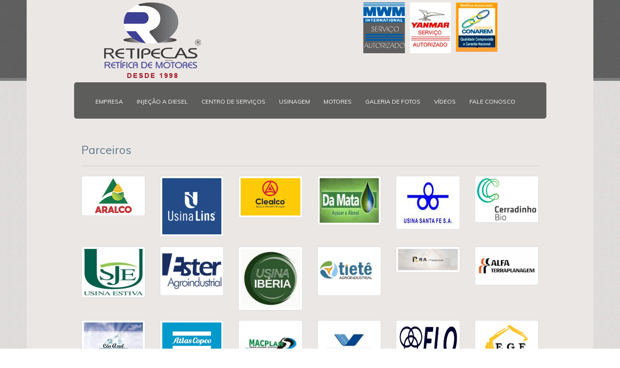

--- FILE ---
content_type: text/html
request_url: http://www.retipecas.com.br/parceiros
body_size: 30861
content:
<!DOCTYPE html>
<html lang="pt-br">
<head>
<meta http-equiv="X-UA-Compatible" content="IE=edge">
	<meta charset="UTF-8">
	<meta name="viewport" content="width=device-width, initial-scale=1">
	<title>Retipeças</title>
	<link rel="stylesheet" href="http://www.retipecas.com.br/assets/site/third_party/bootstrap-3.2.0/css/bootstrap.css">
	<link rel="stylesheet" href="http://www.retipecas.com.br/assets/site/css/default.css">
	<link href='http://fonts.googleapis.com/css?family=Muli:300,400' rel='stylesheet' type='text/css'>
	<script src="http://www.retipecas.com.br/assets/site/js/jquery-1.11.1.min.js"></script>
	<script src="http://www.retipecas.com.br/assets/site/third_party/bootstrap-3.2.0/js/bootstrap.min.js"></script>
	<!-- HTML5 Shim and Respond.js IE8 support of HTML5 elements and media queries -->
    <!-- WARNING: Respond.js doesn't work if you view the page via file:// -->
    <!--[if lt IE 9]>
      <script src="https://oss.maxcdn.com/html5shiv/3.7.2/html5shiv.min.js"></script>
      <script src="https://oss.maxcdn.com/respond/1.4.2/respond.min.js"></script>
    <![endif]-->
    <!-- slider -->
	<link rel="stylesheet" type="text/css" href="http://www.retipecas.com.br/assets/site/third_party/slippry-1.2.1/slippry.css">
	<script type="text/javascript" src="http://www.retipecas.com.br/assets/site/third_party/slippry-1.2.1/slippry.min.js"></script>

	<!-- fancybox Galeria-->
	<link rel="stylesheet" type="text/css" href="http://www.retipecas.com.br/assets/site/third_party/fancybox/jquery.fancybox.css" media="screen">
	<script type="text/javascript" src="http://www.retipecas.com.br/assets/site/third_party/fancybox/jquery.fancybox.pack.js"></script>

	<!--carrousel-->
	<link rel="stylesheet" type="text/css" href="http://www.retipecas.com.br/assets/site/third_party/owl-carousel-1.0/owl.carousel.css">
	<link rel="stylesheet" type="text/css" href="http://www.retipecas.com.br/assets/site/third_party/owl-carousel-1.0/owl.theme.css">
	<link rel="stylesheet" type="text/css" href="http://www.retipecas.com.br/assets/site/third_party/owl-carousel-1.0/owl-carousel-default.css">
	<link rel="stylesheet" type="text/css" href="http://www.retipecas.com.br/assets/site/third_party/owl-carousel-1.0/owl.transitions.css">
	<script type="text/javascript" src="http://www.retipecas.com.br/assets/site/third_party/owl-carousel-1.0/owl.carousel.js"></script>

</head>
<body>
	<!-- Inclusão da SDK (Javascript) do Facebook -->
	<div id="fb-root"></div>
	<script>(function(d, s, id) {
		var js, fjs = d.getElementsByTagName(s)[0];
		if (d.getElementById(id)) return;
		js = d.createElement(s); js.id = id;
		js.src = "//connect.facebook.net/pt_BR/all.js#xfbml=1&appId=485287518250339";
		fjs.parentNode.insertBefore(js, fjs);
	}(document, 'script', 'facebook-jssdk'));</script>

	<div class="container-fluid topo">
		<section class="container bg"> <!--cabeçalho-->
			<div class="row">
				<div class="col-md-offset-1 col-md-10 ">
					<div class="row">
						<div class="col-md-4 col-sm-5" style="padding: 5px 0px 5px 0px;">
							<center>
							<a href="http://www.retipecas.com.br/home"><img src="http://www.retipecas.com.br/assets/site/imagens/logo2.png" alt="" class="img-responsive"></a>
							</center>
						</div>
						<div class="col-md-offset-1	col-md-7 col-sm-7 col-xs-12 " style="padding: 5px 0px 5px 0px;">
								<ul class="list-inline pull-right">
									<li class="col-xs-3">
										<img src="http://www.retipecas.com.br/assets/site/imagens/mwm3.png" class="img-responsive" >
									</li>
									<li class="col-xs-3">
										<img src="http://www.retipecas.com.br/assets/site/imagens/yanmar.jpg" class="img-responsive" >
									</li>
									<li class="col-xs-3">
										<img src="http://www.retipecas.com.br/assets/site/imagens/cona.png" class="img-responsive" >
									</li>
								</ul>					
						</div>
					</div>
					<div class="row text-center">
						<button class="navbar-toggle" data-toggle="collapse" data-target=".navbar-collapse" style="padding:0px;">
			                <h2 style="padding:0px; margin:0px;"><i class="glyphicon glyphicon-align-justify"></i> MENU</h2>
			            </button>
					</div>
					<div class="row"> <!-- menu-->
						<div class="col-md-12 cor-menu">
							<nav id="menu" class="navbar-collapse collapse"  role="navigation">
								<ul class="navbar-nav nav">
									<li class="dropdown"><a href="http://www.retipecas.com.br/pagina/empresa" class="text-center">
						EMPRESA	
					</a></li><li class="dropdown"><a href="http://www.retipecas.com.br/pagina/injecao-a-diesel" class="text-center">
						INJEÇÃO A DIESEL	
					</a></li><li class="dropdown"><a href="http://www.retipecas.com.br/pagina/centro-de-servicos" class="text-center">
						CENTRO DE SERVIÇOS	
					</a></li><li class="dropdown"><a href="http://www.retipecas.com.br/pagina/usinagem" class="text-center">
						USINAGEM	
					</a></li><li class="dropdown"><a href="http://www.retipecas.com.br/pagina/motores" class="text-center">
						MOTORES	
					</a></li>									<li><a class="text-center" href="http://www.retipecas.com.br/galeria">GALERIA DE FOTOS</a></li>
									<li><a class="text-center" href="http://www.retipecas.com.br/video">VÍDEOS</a></li>
									<li><a class="text-center" href="http://www.retipecas.com.br/contato">FALE CONOSCO</a></li>
								</ul>
							</nav>
						</div>
					</div>
				</div>
			</div>
		</section>	
	</div>

	<div class="container-fluid corpo">
		<section class="container bg">
		<div class="row" style="padding-top: 30px;"> 
			<div class="col-md-offset-1 col-md-10">
				<div class="row"><!--empresa-->
					<div class="col-md-12">
						
					</div>
				</div>				
							<div class="row">
					<div class="col-md-12">
						<h3>Parceiros</h3>
						<hr>		
					</div>
					<div class="col-md-12">					
					<div class="row">						<div class="col-sm-3 col-md-2 col-xs-6">
						    <div class="thumbnail">
						      										<a class="" href="javascript:void(0)" title="Descrição" target="blank">
							      		<img src="http://www.retipecas.com.br/upload/banner/thumbs/59599b50513e3447bac9d33186496486.png" alt="...">
							      	</a>
							    						    </div>
						</div>									
											<div class="col-sm-3 col-md-2 col-xs-6">
						    <div class="thumbnail">
						      										<a class="" href="javascript:void(0)" title="Descrição" target="blank">
							      		<img src="http://www.retipecas.com.br/upload/banner/thumbs/a2bdb6c386b4ad0b4bd892a3a65badc7.png" alt="...">
							      	</a>
							    						    </div>
						</div>									
											<div class="col-sm-3 col-md-2 col-xs-6">
						    <div class="thumbnail">
						      										<a class="" href="javascript:void(0)" title="Descrição" target="blank">
							      		<img src="http://www.retipecas.com.br/upload/banner/thumbs/6dc764658489bd214381c3aabd669624.png" alt="...">
							      	</a>
							    						    </div>
						</div>									
											<div class="col-sm-3 col-md-2 col-xs-6">
						    <div class="thumbnail">
						      										<a class="" href="javascript:void(0)" title="Descrição" target="blank">
							      		<img src="http://www.retipecas.com.br/upload/banner/thumbs/25361621b0c31c9fde4fa40d356f2050.jpg" alt="...">
							      	</a>
							    						    </div>
						</div>									
											<div class="col-sm-3 col-md-2 col-xs-6">
						    <div class="thumbnail">
						      										<a class="" href="javascript:void(0)" title="Descrição" target="blank">
							      		<img src="http://www.retipecas.com.br/upload/banner/thumbs/519dbc680258bbcb071623808a82f7ba.jpg" alt="...">
							      	</a>
							    						    </div>
						</div>									
											<div class="col-sm-3 col-md-2 col-xs-6">
						    <div class="thumbnail">
						      										<a class="" href="javascript:void(0)" title="Descrição" target="blank">
							      		<img src="http://www.retipecas.com.br/upload/banner/thumbs/e3e27f6fdc5a9061a3ebf679cc722b82.png" alt="...">
							      	</a>
							    						    </div>
						</div>									
					</div><div class="row">						<div class="col-sm-3 col-md-2 col-xs-6">
						    <div class="thumbnail">
						      										<a class="" href="javascript:void(0)" title="Descrição" target="blank">
							      		<img src="http://www.retipecas.com.br/upload/banner/thumbs/0f862dd33c26138d2f47fb7cc31e8eb8.jpg" alt="...">
							      	</a>
							    						    </div>
						</div>									
											<div class="col-sm-3 col-md-2 col-xs-6">
						    <div class="thumbnail">
						      										<a class="" href="javascript:void(0)" title="Descrição" target="blank">
							      		<img src="http://www.retipecas.com.br/upload/banner/thumbs/d61b6e61fb42386d95cd95239e0826a3.png" alt="...">
							      	</a>
							    						    </div>
						</div>									
											<div class="col-sm-3 col-md-2 col-xs-6">
						    <div class="thumbnail">
						      										<a class="" href="javascript:void(0)" title="Descrição" target="blank">
							      		<img src="http://www.retipecas.com.br/upload/banner/thumbs/428a5aa3771540e8f906732662a3a1fd.jpg" alt="...">
							      	</a>
							    						    </div>
						</div>									
											<div class="col-sm-3 col-md-2 col-xs-6">
						    <div class="thumbnail">
						      										<a class="" href="javascript:void(0)" title="Descrição" target="blank">
							      		<img src="http://www.retipecas.com.br/upload/banner/thumbs/cda2558ddbea78c67f0a95f94fe13a14.png" alt="...">
							      	</a>
							    						    </div>
						</div>									
											<div class="col-sm-3 col-md-2 col-xs-6">
						    <div class="thumbnail">
						      										<a class="" href="javascript:void(0)" title="Descrição" target="blank">
							      		<img src="http://www.retipecas.com.br/upload/banner/thumbs/e0c2dfefccb2ac4fe3d6b1fd6e6155ce.jpg" alt="...">
							      	</a>
							    						    </div>
						</div>									
											<div class="col-sm-3 col-md-2 col-xs-6">
						    <div class="thumbnail">
						      										<a class="" href="javascript:void(0)" title="Descrição" target="blank">
							      		<img src="http://www.retipecas.com.br/upload/banner/thumbs/5084a6870638f15afd8f5d146254be3c.png" alt="...">
							      	</a>
							    						    </div>
						</div>									
					</div><div class="row">						<div class="col-sm-3 col-md-2 col-xs-6">
						    <div class="thumbnail">
						      										<a class="" href="javascript:void(0)" title="Descrição" target="blank">
							      		<img src="http://www.retipecas.com.br/upload/banner/thumbs/7e91544cd7fe0a232f4e9b184bf3ad68.jpg" alt="...">
							      	</a>
							    						    </div>
						</div>									
											<div class="col-sm-3 col-md-2 col-xs-6">
						    <div class="thumbnail">
						      										<a class="" href="javascript:void(0)" title="Descrição" target="blank">
							      		<img src="http://www.retipecas.com.br/upload/banner/thumbs/54304b76fc6f77f67e97e9aed9e9bf9c.png" alt="...">
							      	</a>
							    						    </div>
						</div>									
											<div class="col-sm-3 col-md-2 col-xs-6">
						    <div class="thumbnail">
						      										<a class="" href="javascript:void(0)" title="Descrição" target="blank">
							      		<img src="http://www.retipecas.com.br/upload/banner/thumbs/81857bbd905a53a9bb22014e36d14b67.jpg" alt="...">
							      	</a>
							    						    </div>
						</div>									
											<div class="col-sm-3 col-md-2 col-xs-6">
						    <div class="thumbnail">
						      										<a class="" href="javascript:void(0)" title="Descrição" target="blank">
							      		<img src="http://www.retipecas.com.br/upload/banner/thumbs/dec6c61d5e121c4ec373c24bcbbeb86c.jpg" alt="...">
							      	</a>
							    						    </div>
						</div>									
											<div class="col-sm-3 col-md-2 col-xs-6">
						    <div class="thumbnail">
						      										<a class="" href="javascript:void(0)" title="Descrição" target="blank">
							      		<img src="http://www.retipecas.com.br/upload/banner/thumbs/7bc20778184b376a6b9cf322e15ed92a.png" alt="...">
							      	</a>
							    						    </div>
						</div>									
											<div class="col-sm-3 col-md-2 col-xs-6">
						    <div class="thumbnail">
						      										<a class="" href="javascript:void(0)" title="Descrição" target="blank">
							      		<img src="http://www.retipecas.com.br/upload/banner/thumbs/d907faead1ddfc10a1aef3e7314c290a.png" alt="...">
							      	</a>
							    						    </div>
						</div>									
					</div><div class="row">						<div class="col-sm-3 col-md-2 col-xs-6">
						    <div class="thumbnail">
						      										<a class="" href="javascript:void(0)" title="Descrição" target="blank">
							      		<img src="http://www.retipecas.com.br/upload/banner/thumbs/2627711ab0e692d5fcf63aac914bcd70.jpg" alt="...">
							      	</a>
							    						    </div>
						</div>									
											<div class="col-sm-3 col-md-2 col-xs-6">
						    <div class="thumbnail">
						      										<a class="" href="javascript:void(0)" title="Descrição" target="blank">
							      		<img src="http://www.retipecas.com.br/upload/banner/thumbs/dde744248b382f707a1fd6efabb2db4c.jpg" alt="...">
							      	</a>
							    						    </div>
						</div>									
											<div class="col-sm-3 col-md-2 col-xs-6">
						    <div class="thumbnail">
						      										<a class="" href="javascript:void(0)" title="Descrição" target="blank">
							      		<img src="http://www.retipecas.com.br/upload/banner/thumbs/2db5340c8bd6226565f25c7363ad79af.jpg" alt="...">
							      	</a>
							    						    </div>
						</div>									
											<div class="col-sm-3 col-md-2 col-xs-6">
						    <div class="thumbnail">
						      										<a class="" href="javascript:void(0)" title="Descrição" target="blank">
							      		<img src="http://www.retipecas.com.br/upload/banner/thumbs/f39c98017d26e03154e9edbba20f22f9.png" alt="...">
							      	</a>
							    						    </div>
						</div>									
											<div class="col-sm-3 col-md-2 col-xs-6">
						    <div class="thumbnail">
						      										<a class="" href="javascript:void(0)" title="Descrição" target="blank">
							      		<img src="http://www.retipecas.com.br/upload/banner/thumbs/7872520034cbd4caf02dc5429ee19ce8.jpg" alt="...">
							      	</a>
							    						    </div>
						</div>									
											<div class="col-sm-3 col-md-2 col-xs-6">
						    <div class="thumbnail">
						      										<a class="" href="javascript:void(0)" title="Descrição" target="blank">
							      		<img src="http://www.retipecas.com.br/upload/banner/thumbs/0efa4e927280f400e43822348265ea84.png" alt="...">
							      	</a>
							    						    </div>
						</div>									
					</div><div class="row">						<div class="col-sm-3 col-md-2 col-xs-6">
						    <div class="thumbnail">
						      										<a class="" href="javascript:void(0)" title="Descrição" target="blank">
							      		<img src="http://www.retipecas.com.br/upload/banner/thumbs/00c135b4a78b4bddbc8be367cfe84e83.png" alt="...">
							      	</a>
							    						    </div>
						</div>									
											<div class="col-sm-3 col-md-2 col-xs-6">
						    <div class="thumbnail">
						      										<a class="" href="javascript:void(0)" title="Descrição" target="blank">
							      		<img src="http://www.retipecas.com.br/upload/banner/thumbs/5cd082245bd21a37ea3da0feb5ed8aa1.png" alt="...">
							      	</a>
							    						    </div>
						</div>									
											<div class="col-sm-3 col-md-2 col-xs-6">
						    <div class="thumbnail">
						      										<a class="" href="javascript:void(0)" title="Descrição" target="blank">
							      		<img src="http://www.retipecas.com.br/upload/banner/thumbs/2f0cc62f543b0e2feaa210fe20065902.jpg" alt="...">
							      	</a>
							    						    </div>
						</div>									
											<div class="col-sm-3 col-md-2 col-xs-6">
						    <div class="thumbnail">
						      										<a class="" href="javascript:void(0)" title="Descrição" target="blank">
							      		<img src="http://www.retipecas.com.br/upload/banner/thumbs/9ee8f0df386f331a6560051a118d5a3e.png" alt="...">
							      	</a>
							    						    </div>
						</div>									
											<div class="col-sm-3 col-md-2 col-xs-6">
						    <div class="thumbnail">
						      										<a class="" href="javascript:void(0)" title="Descrição" target="blank">
							      		<img src="http://www.retipecas.com.br/upload/banner/thumbs/e723f55812d1270a4f89f9187622711f.jpg" alt="...">
							      	</a>
							    						    </div>
						</div>									
											<div class="col-sm-3 col-md-2 col-xs-6">
						    <div class="thumbnail">
						      										<a class="" href="javascript:void(0)" title="Descrição" target="blank">
							      		<img src="http://www.retipecas.com.br/upload/banner/thumbs/38ac2060aac65affd2533f16f66767af.jpg" alt="...">
							      	</a>
							    						    </div>
						</div>									
					</div><div class="row">						<div class="col-sm-3 col-md-2 col-xs-6">
						    <div class="thumbnail">
						      										<a class="" href="javascript:void(0)" title="Descrição" target="blank">
							      		<img src="http://www.retipecas.com.br/upload/banner/thumbs/26a6dcc721736248908ae09636bb46de.jpg" alt="...">
							      	</a>
							    						    </div>
						</div>									
											<div class="col-sm-3 col-md-2 col-xs-6">
						    <div class="thumbnail">
						      										<a class="" href="javascript:void(0)" title="Descrição" target="blank">
							      		<img src="http://www.retipecas.com.br/upload/banner/thumbs/8a70f7beed5bdcf90fc2803909a3649b.jpg" alt="...">
							      	</a>
							    						    </div>
						</div>									
											<div class="col-sm-3 col-md-2 col-xs-6">
						    <div class="thumbnail">
						      										<a class="" href="javascript:void(0)" title="Descrição" target="blank">
							      		<img src="http://www.retipecas.com.br/upload/banner/thumbs/d54192927a5d3ec47478e3bb7ce9a194.jpg" alt="...">
							      	</a>
							    						    </div>
						</div>									
											<div class="col-sm-3 col-md-2 col-xs-6">
						    <div class="thumbnail">
						      										<a class="" href="javascript:void(0)" title="Descrição" target="blank">
							      		<img src="http://www.retipecas.com.br/upload/banner/thumbs/2d916ad1c59a87de8b522f4e7b9e6e59.jpg" alt="...">
							      	</a>
							    						    </div>
						</div>									
											<div class="col-sm-3 col-md-2 col-xs-6">
						    <div class="thumbnail">
						      										<a class="" href="javascript:void(0)" title="Descrição" target="blank">
							      		<img src="http://www.retipecas.com.br/upload/banner/thumbs/96ec9e91cb9210b9f2ebc361a2c68a64.jpg" alt="...">
							      	</a>
							    						    </div>
						</div>									
											<div class="col-sm-3 col-md-2 col-xs-6">
						    <div class="thumbnail">
						      										<a class="" href="javascript:void(0)" title="Descrição" target="blank">
							      		<img src="http://www.retipecas.com.br/upload/banner/thumbs/4d7a7216be65358f4acb65db35893a67.jpg" alt="...">
							      	</a>
							    						    </div>
						</div>									
					</div><div class="row">						<div class="col-sm-3 col-md-2 col-xs-6">
						    <div class="thumbnail">
						      										<a class="" href="javascript:void(0)" title="Descrição" target="blank">
							      		<img src="http://www.retipecas.com.br/upload/banner/thumbs/c7bdb60e71902a0fffe3b18b15c10ce6.png" alt="...">
							      	</a>
							    						    </div>
						</div>									
											<div class="col-sm-3 col-md-2 col-xs-6">
						    <div class="thumbnail">
						      										<a class="" href="javascript:void(0)" title="Descrição" target="blank">
							      		<img src="http://www.retipecas.com.br/upload/banner/thumbs/835207353c3d65baac84d07e8fc98e2d.png" alt="...">
							      	</a>
							    						    </div>
						</div>									
											<div class="col-sm-3 col-md-2 col-xs-6">
						    <div class="thumbnail">
						      										<a class="" href="javascript:void(0)" title="Descrição" target="blank">
							      		<img src="http://www.retipecas.com.br/upload/banner/thumbs/76877dade99d95fdd8159e6b4f2ec644.jpg" alt="...">
							      	</a>
							    						    </div>
						</div>									
											<div class="col-sm-3 col-md-2 col-xs-6">
						    <div class="thumbnail">
						      										<a class="" href="javascript:void(0)" title="Descrição" target="blank">
							      		<img src="http://www.retipecas.com.br/upload/banner/thumbs/a47970614f909d3bf65ed6b59277c6f1.jpg" alt="...">
							      	</a>
							    						    </div>
						</div>									
											<div class="col-sm-3 col-md-2 col-xs-6">
						    <div class="thumbnail">
						      										<a class="" href="javascript:void(0)" title="Descrição" target="blank">
							      		<img src="http://www.retipecas.com.br/upload/banner/thumbs/76cbd5cfdc6a47b02eb3135959953eb9.jpg" alt="...">
							      	</a>
							    						    </div>
						</div>									
											<div class="col-sm-3 col-md-2 col-xs-6">
						    <div class="thumbnail">
						      										<a class="" href="javascript:void(0)" title="Descrição" target="blank">
							      		<img src="http://www.retipecas.com.br/upload/banner/thumbs/3e9d0d030e69405d6d1882cae9d55900.jpg" alt="...">
							      	</a>
							    						    </div>
						</div>									
					</div><div class="row">						<div class="col-sm-3 col-md-2 col-xs-6">
						    <div class="thumbnail">
						      										<a class="" href="javascript:void(0)" title="Descrição" target="blank">
							      		<img src="http://www.retipecas.com.br/upload/banner/thumbs/a705ebf6a0e8e4b692ed15130eee3109.png" alt="...">
							      	</a>
							    						    </div>
						</div>									
											<div class="col-sm-3 col-md-2 col-xs-6">
						    <div class="thumbnail">
						      										<a class="" href="javascript:void(0)" title="Descrição" target="blank">
							      		<img src="http://www.retipecas.com.br/upload/banner/thumbs/9d1b42da8be7f1a2dde03dc0f6d65c66.jpg" alt="...">
							      	</a>
							    						    </div>
						</div>									
											<div class="col-sm-3 col-md-2 col-xs-6">
						    <div class="thumbnail">
						      										<a class="" href="javascript:void(0)" title="Descrição" target="blank">
							      		<img src="http://www.retipecas.com.br/upload/banner/thumbs/4035d82fc114ee6414f86726e4524ddf.jpg" alt="...">
							      	</a>
							    						    </div>
						</div>									
											<div class="col-sm-3 col-md-2 col-xs-6">
						    <div class="thumbnail">
						      										<a class="" href="javascript:void(0)" title="Descrição" target="blank">
							      		<img src="http://www.retipecas.com.br/upload/banner/thumbs/d27e32b6885dbd616898acf7a4cd526c.jpg" alt="...">
							      	</a>
							    						    </div>
						</div>									
											<div class="col-sm-3 col-md-2 col-xs-6">
						    <div class="thumbnail">
						      										<a class="" href="javascript:void(0)" title="Descrição" target="blank">
							      		<img src="http://www.retipecas.com.br/upload/banner/thumbs/9c79774205e978e35ec7ac3d1bdbb1fa.jpg" alt="...">
							      	</a>
							    						    </div>
						</div>									
											<div class="col-sm-3 col-md-2 col-xs-6">
						    <div class="thumbnail">
						      										<a class="" href="javascript:void(0)" title="Descrição" target="blank">
							      		<img src="http://www.retipecas.com.br/upload/banner/thumbs/1e51c91fd45e7e42d7635f0333b8ba5d.jpg" alt="...">
							      	</a>
							    						    </div>
						</div>									
					</div><div class="row">						<div class="col-sm-3 col-md-2 col-xs-6">
						    <div class="thumbnail">
						      										<a class="" href="javascript:void(0)" title="Descrição" target="blank">
							      		<img src="http://www.retipecas.com.br/upload/banner/thumbs/450efb08220749b5c27803d59e7cb8db.jpg" alt="...">
							      	</a>
							    						    </div>
						</div>									
											<div class="col-sm-3 col-md-2 col-xs-6">
						    <div class="thumbnail">
						      										<a class="" href="javascript:void(0)" title="Descrição" target="blank">
							      		<img src="http://www.retipecas.com.br/upload/banner/thumbs/b48acc2b331dec8a9bf2282844e22e93.jpg" alt="...">
							      	</a>
							    						    </div>
						</div>									
											<div class="col-sm-3 col-md-2 col-xs-6">
						    <div class="thumbnail">
						      										<a class="" href="javascript:void(0)" title="Descrição" target="blank">
							      		<img src="http://www.retipecas.com.br/upload/banner/thumbs/687b8c9f50bf562bea1b3ffecb0c9969.png" alt="...">
							      	</a>
							    						    </div>
						</div>									
											<div class="col-sm-3 col-md-2 col-xs-6">
						    <div class="thumbnail">
						      										<a class="" href="javascript:void(0)" title="Descrição" target="blank">
							      		<img src="http://www.retipecas.com.br/upload/banner/thumbs/6a9b55236179b667537315d4d445b3b0.png" alt="...">
							      	</a>
							    						    </div>
						</div>									
											<div class="col-sm-3 col-md-2 col-xs-6">
						    <div class="thumbnail">
						      										<a class="" href="javascript:void(0)" title="Descrição" target="blank">
							      		<img src="http://www.retipecas.com.br/upload/banner/thumbs/4f1cbc4d3cf24bccb96cf5c5fe220bff.jpg" alt="...">
							      	</a>
							    						    </div>
						</div>									
											<div class="col-sm-3 col-md-2 col-xs-6">
						    <div class="thumbnail">
						      										<a class="" href="javascript:void(0)" title="Descrição" target="blank">
							      		<img src="http://www.retipecas.com.br/upload/banner/thumbs/4b7ddc2ec3197f995a503ac985f6cf9d.jpg" alt="...">
							      	</a>
							    						    </div>
						</div>									
					</div><div class="row">						<div class="col-sm-3 col-md-2 col-xs-6">
						    <div class="thumbnail">
						      										<a class="" href="javascript:void(0)" title="Descrição" target="blank">
							      		<img src="http://www.retipecas.com.br/upload/banner/thumbs/04cb3c6b8dafee3733e6a5af7e311d7f.png" alt="...">
							      	</a>
							    						    </div>
						</div>									
											<div class="col-sm-3 col-md-2 col-xs-6">
						    <div class="thumbnail">
						      										<a class="" href="javascript:void(0)" title="Descrição" target="blank">
							      		<img src="http://www.retipecas.com.br/upload/banner/thumbs/cd5a133851c1040f5aa43c0bb294d61b.jpg" alt="...">
							      	</a>
							    						    </div>
						</div>									
											<div class="col-sm-3 col-md-2 col-xs-6">
						    <div class="thumbnail">
						      										<a class="" href="javascript:void(0)" title="Descrição" target="blank">
							      		<img src="http://www.retipecas.com.br/upload/banner/thumbs/dd2320ccf4016fab726171210d89ffb5.jpg" alt="...">
							      	</a>
							    						    </div>
						</div>									
											<div class="col-sm-3 col-md-2 col-xs-6">
						    <div class="thumbnail">
						      										<a class="" href="javascript:void(0)" title="Descrição" target="blank">
							      		<img src="http://www.retipecas.com.br/upload/banner/thumbs/c21d1d9e69e19754c0c315c6f7bb96b6.jpg" alt="...">
							      	</a>
							    						    </div>
						</div>									
											<div class="col-sm-3 col-md-2 col-xs-6">
						    <div class="thumbnail">
						      										<a class="" href="javascript:void(0)" title="Descrição" target="blank">
							      		<img src="http://www.retipecas.com.br/upload/banner/thumbs/56d8cea0726736eac89be6b2e995e3a2.jpg" alt="...">
							      	</a>
							    						    </div>
						</div>									
											<div class="col-sm-3 col-md-2 col-xs-6">
						    <div class="thumbnail">
						      										<a class="" href="javascript:void(0)" title="Descrição" target="blank">
							      		<img src="http://www.retipecas.com.br/upload/banner/thumbs/7123aa47f3b447011152f4038629f99e.jpg" alt="...">
							      	</a>
							    						    </div>
						</div>									
					</div><div class="row">						<div class="col-sm-3 col-md-2 col-xs-6">
						    <div class="thumbnail">
						      										<a class="" href="javascript:void(0)" title="Descrição" target="blank">
							      		<img src="http://www.retipecas.com.br/upload/banner/thumbs/ef8cecd1d585dac400c608f551b9a0e4.png" alt="...">
							      	</a>
							    						    </div>
						</div>									
											<div class="col-sm-3 col-md-2 col-xs-6">
						    <div class="thumbnail">
						      										<a class="" href="javascript:void(0)" title="Descrição" target="blank">
							      		<img src="http://www.retipecas.com.br/upload/banner/thumbs/2bc6f10d863396a46d50421ffa0a51c1.jpg" alt="...">
							      	</a>
							    						    </div>
						</div>									
											<div class="col-sm-3 col-md-2 col-xs-6">
						    <div class="thumbnail">
						      										<a class="" href="javascript:void(0)" title="Descrição" target="blank">
							      		<img src="http://www.retipecas.com.br/upload/banner/thumbs/35414917f9027ce63f51127d5279dc44.jpg" alt="...">
							      	</a>
							    						    </div>
						</div>									
					</div>					</div>
				</div>
						</div>
		</div>
	</section>
	<script>
		$(document).ready(function() {
			$(".fancybox").fancybox();
		});
	</script>	</div>

	<div class="container-fluid rodape">
		<section class="container bg-rodape"> <!--rodape-->
			<div class="row">
				<div class="col-md-2 col-sm-2 col-xs-4">
					<img src="http://www.retipecas.com.br/assets/site/imagens/logo_rodape.png" alt="">
				</div>
				<div class="col-lg-10 text-center" style="margin-top:15px; margin-bottom:8px;">
					<a class="pull-left" href="http://br.web-counter.net" title="Contador de visitas">
						<small>	Você é o visitante:</small>
						<img src="http://www.web-counter.net/count_20091204.php?c=w3Q7es7W1xS" style="border:0;padding:0;margin:0;" alt="Contador de visitas">
					</a>
					<small>Web site <b> Retipeças ©</b></small>
					<small><a href="http://www.trajetoweb.com.br" target="_black" class="pull-right small">desenvolvido por <img src="assets/imagens/logo-pequeno.png" alt="" width="70px"></a></small>
				</div>
			</div>
		</section>				
	</div>

</body>
</html>

--- FILE ---
content_type: text/css
request_url: http://www.retipecas.com.br/assets/site/css/default.css
body_size: 1522
content:
.quem{
	border: 1px solid red;
}
.bg{
	background-color: #EBE7E5;
}
.bg-rodape a{
	color: #607B8B;
}
.bg-rodape{
	background-color: #000;
	padding-top: 15px;
	padding-bottom: 8px;
	color: #607B8B;
	font-family: 'Muli', sans-serif;
	font-size: 14px;
	/*max-height: 108px;*/
}
.fonte{
	font-family: 'Muli', sans-serif;
	font-size: 16px;
	color: #607B8B;
}
.cor-menu{
	background-color: #5D5D5C;
	border-radius: 5px 5px 5px 5px;
	border-color: #FFF;
	padding-top: 15px;
	padding-bottom: 15px;		
}
#menu ul li a{
	color: #FFF;
}
#selo-logo{
	float: left;
	position: absolute;
	right: 0;
}
.textblock{
	background-color: #DCDCDC;
	border-radius: 5px 5px 5px 5px;
	color: #607B8B;
	font-family: 'Muli', sans-serif;
	font-size: 16px;
	text-align: justify;
	padding-top: 10px; 

}
@media screen and (max-width: 992px) {
	.textblock{
		margin: 0px 5px 0px 5px;
	}
}

@media screen and (max-width: 768px) {
	.cor-menu{
		padding-top: 0px;
		padding-bottom: 0px;
	}
}


.overflow{
	overflow-y: auto;
	max-height: 256px;
}
.overflow-banner{
	overflow-y: auto;
	max-height: 213px;
}
.pagina{
	color: #0000CD;
	font-family: 'Muli', sans-serif;
	font-size: 16px;
}
#mapaContato iframe{
	width: 100%; 
}

.topo{
	background: url(../imagens/topo.jpg) repeat-x,
				url(../imagens/back1.png) bottom;	
}

.corpo{
	background-image: url(../imagens/back1.png);
}

.rodape{
	background-image: url(../imagens/baixo.jpg);
	background-repeat: repeat-x;
}


--- FILE ---
content_type: text/css
request_url: http://www.retipecas.com.br/assets/site/third_party/owl-carousel-1.0/owl-carousel-default.css
body_size: 462
content:
#owl-demo{
  margin-bottom: 0px;
  padding-bottom: 0px;
}
#owl-demo .item{
  padding: 0px 0px;
  margin: 0 15%;
  color: #FFF;
  text-align: center;
}
.customNavigation{
  text-align: center;
}
/*use styles below to disable ugly selection*/
.customNavigation a{
  -webkit-user-select: none;
  -khtml-user-select: none;
  -moz-user-select: none;
  -ms-user-select: none;
  user-select: none;
  -webkit-tap-highlight-color: rgba(0, 0, 0, 0);
}